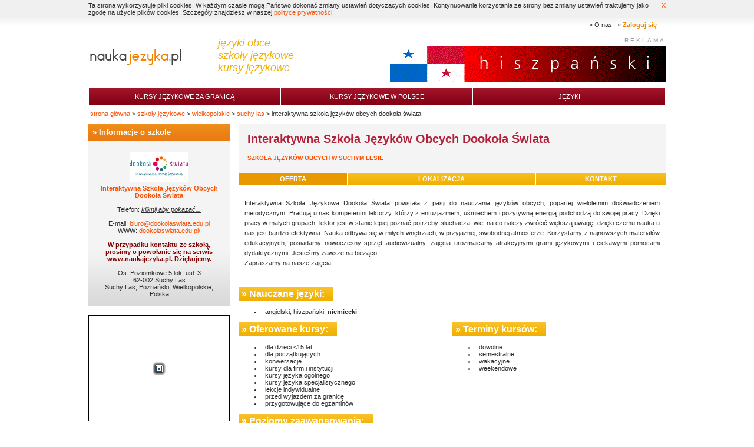

--- FILE ---
content_type: text/html
request_url: https://www.naukajezyka.pl/szkola_jezykowa/Interaktywna-Szkola-Jezykow-Obcych-Dookola-Swiata-2062.html?sf=l4
body_size: 3797
content:
<!DOCTYPE html PUBLIC "-//W3C//DTD XHTML 1.0 Transitional//EN" "http://www.w3.org/TR/xhtml1/DTD/xhtml1-transitional.dtd">
<html xmlns="http://www.w3.org/1999/xhtml"> 
<head>
	<title>Interaktywna Szkoła Języków Obcych Dookoła Świata - naukajezyka.pl - Suchy Las</title>
	<meta http-equiv="Content-Language" content="pl" />
	<meta http-equiv="language" content="pl" />
	<meta charset="utf-8" />
	<meta name="copyright" content="Langart Sp. z o.o." />
	<meta name="robots" content="index, follow" /> 
	<meta name="revisit-after" content="3 days" />
	<meta name="distribution" content="global" />
	<meta name="Description" content="Szkoła języków obcych w Suchym Lesie. Interaktywna Szkoła Językowa Dookoła Świata powstała z pasji do nauczania języków obcych, popartej wieloletnim doświadczeniem metodycznym. Pracują u nas..." />
	<meta name="Keywords" content="www.naukajezyka.pl, szkoła językowa, kursy językowe, testy językowe, Langart" />
	<meta name="Author" content="Langart" />
	<link href="https://www.naukajezyka.pl/web/css/style-naukajezyka.css?v=18" rel="stylesheet">
	<link href="https://www.naukajezyka.pl/web/css/style.css" rel="stylesheet">
	<script language="javascript" src="https://www.naukajezyka.pl/web/js/script.js?v=2"></script>
	<script type="text/javascript" src="https://www.naukajezyka.pl/web/js/jquery-1.4.2.min.js"></script>

<!-- Google tag (gtag.js) -->
<script async src="https://www.googletagmanager.com/gtag/js?id=G-FS5G0CBPMF"></script>
<script>
  window.dataLayer = window.dataLayer || [];
  function gtag(){dataLayer.push(arguments);}
  gtag('js', new Date());

  gtag('config', 'G-FS5G0CBPMF');

function recordOutboundClick(url, category, action, label, value) {
  setTimeout('window.open("' + url + '");', 100)
}

function recordClick(category, action, label, value) {
}
</script>

<script>
$(document).ready(function() {
	cookiesInfo('Ta strona wykorzystuje pliki cookies. W każdym czasie mogą Państwo dokonać zmiany ustawień dotyczących cookies. Kontynuowanie korzystania ze strony bez zmiany ustawień traktujemy jako zgodę na użycie plików cookies. Szczegóły znajdziesz w naszej <a href="/langart/Polityka-prywatnosci-6.html" target="_blank">polityce prywatności</a>.');
});
</script>
</head>

<body style="background:#FFF url('https://www.naukajezyka.pl/web/imgn/bg.gif') repeat-x scroll center top;">
<div id="wrap">
<div id="header">
	<div id="top_menu">
		&raquo; <span onclick="location.href='/langart/'" style="cursor: pointer;">O nas</span>&nbsp;&nbsp;

		&raquo; <span onclick="location.href='/login'" style="font-weight:bold; color:#f28300; cursor: pointer;">Zaloguj się</span>
	</div>
	<div id="middle">
		<div id="logo_div">
		 <a href="https://www.naukajezyka.pl/"><img src="https://www.naukajezyka.pl/web/imgn/logo.jpg" alt="www.naukajezyka.pl - kursy językowe" /></a>
		</div>

		<div id="motto">języki obce<br />szkoły językowe<br />kursy językowe</div>
		<div class="rb">
			<div class="rb_txt">REKLAMA</div>
			<div>

<IMG SRC="https://www.naukajezyka.pl/web/imgb/top_164_1.gif" BORDER="0" WIDTH="468" HEIGHT="60" style="margin: 0px; padding: 0px;">

			</div>
		</div>
		<div style="clear:both;"></div>
	  </div>
	<div id="menu">
		<table width="100%" border="0" cellspacing="0" cellpadding="0">
		  <tr>
			<td width="33%" onclick="location='/nauka_za_granica/'"><a href="/nauka_za_granica/">Kursy językowe za granicą</a></td>
			<td width="33%" onclick="location='/nauka_w_polsce/'"><a href="/nauka_w_polsce/">Kursy językowe w Polsce</a></td>

			<td width="33%" align="center" valign="center" class="maintab" onclick="location='/kursy_jezykowe/'"><a href="/kursy_jezykowe/">Języki</a></td>
		  </tr>
		</table>
	</div>
</div><!-- end of header -->


<div style="height: 20px; padding: 3px; clear: both;">
	<a href="/" class="path">strona główna</a> &gt; 
	<a href="/nauka_w_polsce/niemiecki-4.html" class="path">szkoły językowe</a> &gt; 
	<a href="/nauka_w_polsce/Wielkopolskie-niemiecki-4_p12.html" class="path">wielkopolskie</a> &gt; 
	<a href="/nauka_w_polsce/Suchy-Las-niemiecki-4_c43513.html" class="path">suchy las</a> &gt; 
interaktywna szkoła języków obcych dookoła świata
</div>


<div id="content">
<div id="right_column">
<div class="school">

	<div class="main_box">

	<div class="school_name">
        <h1>Interaktywna Szkoła Języków Obcych Dookoła Świata</h1>
    	<div class="results_language">Szkoła języków obcych w Suchym Lesie</div>
	</div>

<table cellspacing="0" cellpadding="0" width="100%" border="0" class="courses_abroad_box">
<tr>
<td onclick="location.href='/szkola_jezykowa/Interaktywna-Szkola-Jezykow-Obcych-Dookola-Swiata-2062.html?sf=l4'" class="th" style="background: #e89900">
	<b><a href="/szkola_jezykowa/Interaktywna-Szkola-Jezykow-Obcych-Dookola-Swiata-2062.html?sf=l4">oferta</a></b>
</th>
<td onclick="location.href='/szkola_jezykowa/Interaktywna-Szkola-Jezykow-Obcych-Dookola-Swiata-lokalizacja-2062_l.html?sf=l4'" class="th">
	<b><a href="/szkola_jezykowa/Interaktywna-Szkola-Jezykow-Obcych-Dookola-Swiata-lokalizacja-2062_l.html?sf=l4">lokalizacja</a></b>
</th>
<td onclick="location.href='/szkola_jezykowa/Interaktywna-Szkola-Jezykow-Obcych-Dookola-Swiata-kontakt-2062_c.html?sf=l4'" class="th">
	<b><a href="/szkola_jezykowa/Interaktywna-Szkola-Jezykow-Obcych-Dookola-Swiata-kontakt-2062_c.html?sf=l4">kontakt</a></b>
</th>
</tr></table>

<br />




<div class="textcontent" style="margin-bottom: 10px;">
<p>
	Interaktywna Szkoła Językowa Dookoła Świata powstała z pasji do nauczania języków obcych, popartej wieloletnim doświadczeniem metodycznym. Pracują u nas kompetentni lektorzy, którzy z entuzjazmem, uśmiechem i pozytywną energią podchodzą do swojej pracy. Dzięki pracy w małych grupach, lektor jest w stanie lepiej poznać potrzeby słuchacza, wie, na co należy zwrócić większą uwagę, dzięki czemu nauka u nas jest bardzo efektywna. Nauka odbywa się w miłych wnętrzach, w przyjaznej, swobodnej atmosferze. Korzystamy z najnowszych materiałów edukacyjnych, posiadamy nowoczesny sprzęt audiowizualny, zajęcia urozmaicamy atrakcyjnymi grami językowymi i ciekawymi pomocami dydaktycznymi. Jesteśmy zawsze na bieżąco.<br />
	Zapraszamy na nasze zajęcia!</p>

</div>

<br style="clear: both;" /><br>


<span class="school_info_title">&raquo; Nauczane języki:</span>
<ul>
<li>
<span>angielski</span>, <span>hiszpański</span>, <span style="font-weight: bold;">niemiecki</span></ul>

<div style="float: left; width: 50%">
<span class="school_info_title">&raquo; Oferowane kursy:</span>
<ul>
<li><span>dla dzieci <15 lat</span>
<li><span>dla początkujących</span>
<li><span>konwersacje</span>
<li><span>kursy dla firm i instytucji</span>
<li><span>kursy języka ogólnego</span>
<li><span>kursy języka specjalistycznego</span>
<li><span>lekcje indywidualne</span>
<li><span>przed wyjazdem za granicę</span>
<li><span>przygotowujące do egzaminów</span>
</ul>
</div>

<div style="float: left; width: 50%">
<span class="school_info_title">&raquo; Terminy kursów:</span>
<ul>
<li><span>dowolne</span>
<li><span>semestralne</span>
<li><span>wakacyjne</span>
<li><span>weekendowe</span>
</ul>
</div>

<br style="clear: both;" />


<div style="">
<span class="school_info_title">&raquo; Poziomy zaawansowania:</span>
<ul>
<li>
początkujący, podstawowy, średniozaawansowany, zaawansowany</ul>
</div>

<div style="">
<span class="school_info_title">&raquo; Nauczyciele:</span>
<ul>
<li>
absolwenci filologii obcych</ul>
</div>


<div style="">
<span class="school_info_title">&raquo; Wyposażenie szkoły i pomoce dydaktyczne:</span>
<ul>
<li>
pomoce audiowizualne, tablice interaktywne</ul>
</div>





<div class="school_footer">

Podane ogłoszenie nie stanowi oferty w rozumieniu przepisów obowiązującego prawa, a jest prezentowane jedynie informacyjnie. Langart Sp. z o.o. nie ponosi odpowiedzialności za różnice pomiędzy treścią prezentowanego ogłoszenia a stanem faktycznym.

</div>


</div>
</div>

</div>

<div id="left_column">
<div class="main_box">
<h2 class="title3">&raquo; Informacje o szkole</h2>

		<div class="school_info">
						<a href="/szkola_jezykowa/Interaktywna-Szkola-Jezykow-Obcych-Dookola-Swiata-2062.html?sf=l4">
            <img src="https://www.naukajezyka.pl/media/schl/foto/00/00/08//0000080e_logo.png" alt="Interaktywna Szkoła Języków Obcych Dookoła Świata logo" title="Interaktywna Szkoła Języków Obcych Dookoła Świata" width="100" border="0" />
            </a><br/>
			            
			<div class="c_main"><a href="/szkola_jezykowa/Interaktywna-Szkola-Jezykow-Obcych-Dookola-Swiata-2062.html?sf=l4">Interaktywna Szkoła Języków Obcych Dookoła Świata<br/></a></div>
			<br />
        
        					Telefon: <span id="tel1" style="display: none;">518 159 250</span><span style="cursor: pointer;" onclick="$('#tel1').css('display', 'inline'); $(this).hide(); recordClick('sch_local', 'click_tel', '2062');"><i><u>kliknij aby pokazać...</u></i></span><br>
									
						<br />
			E-mail: <a href="mailto:biuro@dookolaswiata.edu.pl" onclick="recordClick('sch_local', 'click_email', '2062');">biuro@dookolaswiata.edu.pl</a><br>			WWW: <a href="http://dookolaswiata.edu.pl/" target="_blank" onclick="recordOutboundClick('http://dookolaswiata.edu.pl/', 'sch_local', 'click_www', '2062'); return false;">dookolaswiata.edu.pl/</a><br>			
			<br>
			<font color="#800000"><b>W przypadku kontaktu ze szkołą, prosimy o powołanie się na serwis www.naukajezyka.pl. Dziękujemy.</b></font>
			<br>

			<br> Os. Poziomkowe 5 lok. usł. 3
						<br>62-002 Suchy Las
			<br>
			Suchy Las, 			Poznański, 			Wielkopolskie, 			Polska
		</div>

				<table cellspacing="0" cellpadding="0" width="240" height="180" align="center" style="border: 1px solid black;"><tr>
		<td style="cursor: pointer;" onclick="location.href='/szkola_jezykowa/Interaktywna-Szkola-Jezykow-Obcych-Dookola-Swiata-lokalizacja-2062_l.html?sf=l4'" align="center" valign="center" background="https://maps.google.com/maps/api/staticmap?center=52.46833333333,16.87025277778&zoom=15&size=200x200&maptype=roadmap&key=AIzaSyDkQd3vg6i-GPqw7Bs7XmY1cgNHCLL1K2w&signature=bmR06pO7yQdhgjafK6GTOPrskmo=">
		<img src="https://www.naukajezyka.pl/web/map/icon27.png" />
		</td>
		</tr></table>
</div>




<div class="main_box">
    <h2 class="title3">&raquo; <a href="/nauka_w_polsce/Suchy-Las-niemiecki-4_c43513.html">Niemiecki w Suchym Lesie</a></h2>

    <div class="opis">
		<div class="numbers_data">
			3 szkoły językowe<br />
		</div>



		<span class="button3" onclick="location.href='/nauka_w_polsce/Suchy-Las-niemiecki-4_c43513.html'">więcej</span>
        <div style="clear:both;"></div>
    </div>
</div>


</div>

<div style="clear:both;"></div>


<div style="clear:both;"><div>
</div>

<div id="footer">
	<div id="logo_langart">
		<a href="/langart/"><img src="https://www.naukajezyka.pl/web/imgn/logo_langart2.png" /></a>
	</div>
	<div id="brand_menu">



	</div>
	<div id="footer_menu">
		<a href="/reklama/Dodaj-Wizytowke-Szkoly-Jezykowej-59.html" style="text-transform:lowercase;">Dodaj Wizytówkę Szkoły Językowej</a>
|		<a href="/reklama/Dodaj-Profil-Korepetytora-58.html" style="text-transform:lowercase;">Dodaj Profil Korepetytora</a>
|		<a href="/langart/Tanie-noclegi-62.html" style="text-transform:lowercase;">tanie noclegi</a>
|		<a href="/i/Regulamin-7.html" style="text-transform:lowercase;">Regulamin</a>
|		<a href="/langart/Polityka-prywatnosci-6.html" style="text-transform:lowercase;">Polityka prywatności</a>
|		<a href="/langart/" style="text-transform:lowercase;">O nas</a>
|		<a href="/kontakt" style="text-transform:lowercase;">Kontakt</a>
		<div style="margin-top:5px;">1998 - 2026 © <a href="/langart/">Langart Sp. z o.o.</a> Wszelkie prawa zastrzeżone</div>
	</div>
	<div style="clear:both;"></div>
</div><!-- end of footer -->

</div><!-- end of wrap -->

</body>
</html>


--- FILE ---
content_type: text/css
request_url: https://www.naukajezyka.pl/web/css/style.css
body_size: 174
content:
.textcontent {
	font-family: Arial, Helvetica, sans-serif; 
	font-size: 11px;
	background-color: #ffffff;
	text-align: justify;
	width: 705px;
	line-height:1.6;
	padding-left: 10px;
	padding-right: 10px;
}
.textcontent a:link		{ color: #2D497A; }
.textcontent a:visited	{ color: #496494; }
.textcontent a:hover		{ color: #E7C483; }

.textcontent img {
	border-color: #000000;
}

.textcontent h3 {
	padding: 1px 3px;
	margin: 0 0 5px 0;
	background-color: #f0f0f0;
	font-family: Arial, Helvetica, sans-serif; font-size: 13px;
	font-weight: bold;
}
.textcontent h4 {
	padding: 1px 3px;
	margin: 0 0 5px 0;
	background-color: #f0f0f0;
	font-family: Arial, Helvetica, sans-serif; font-size: 12px;
	font-weight: bold;
}

.textcontent table {
	border-style: none;
}

.textcontent .stdtable {
	border-width: 1px;
	border-style: solid;
	border-color: gray;
	border-collapse: collapse;
	background-color: #f8f8f8;
}
.textcontent .stdtable th {
	border-width: 1px;
	padding: 3px;
	border-style: solid;
	border-color: gray;
	background-color: #dddddd;
}
.textcontent .stdtable td {
	border-width: 1px;
	padding: 3px;
	border-style: solid;
	border-color: gray;
}

.textcontent .invtable table {
	border-style: none;
}

.textcontent li {
	margin-left: 30px;
	padding-left: 0px;
}

.textcontent ul {
	margin-left: 0px;
	padding-left: 0px;
}

--- FILE ---
content_type: application/javascript
request_url: https://www.naukajezyka.pl/web/js/script.js?v=2
body_size: 337
content:
function createCookie(name, value, days) {
    if (days) {
        var date = new Date();
        date.setTime(date.getTime() + (days * 24 * 60 * 60 * 1000));
        var expires = "; expires=" + date.toGMTString();
    } else var expires = "";
    document.cookie = escape(name) + "=" + escape(value) + expires + "; path=/";
}

function readCookie(name) {
    var nameEQ = escape(name) + "=";
    var ca = document.cookie.split(';');
    for (var i = 0; i < ca.length; i++) {
        var c = ca[i];
        while (c.charAt(0) == ' ') c = c.substring(1, c.length);
        if (c.indexOf(nameEQ) == 0) return unescape(c.substring(nameEQ.length, c.length));
    }
    return null;
}

function cookiesInfo(text)
{
	if( readCookie('isCookies') != null )
		return;
	$('body').prepend('<div id="divcoockie" style="background: #f0f0f0; padding: 3px; border-bottom: 1px solid #BDBDBD;"><div style="margin: 0 auto; width: 980px;"><div style="width: 20px; text-align: right; float: right;"><a href="javascript:cookiesClose()">X</a></div>'+text+'</div></div>');
}
function cookiesClose()
{
	createCookie('isCookies', 1, 900)
	$('#divcoockie').hide();
}
